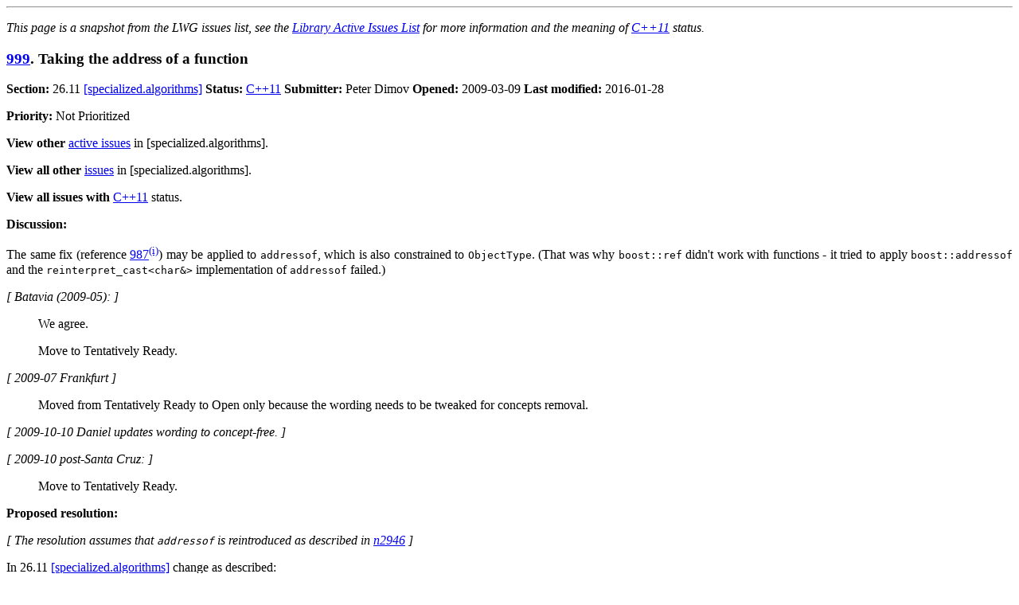

--- FILE ---
content_type: text/html; charset=utf-8
request_url: https://cplusplus.github.io/LWG/issue999
body_size: 1424
content:
<!DOCTYPE html>
<html lang="en">
<head>
<meta charset="utf-8">
<title>Issue 999: Taking the address of a function</title>
<meta property="og:title" content="Issue 999: Taking the address of a function">
<meta property="og:description" content="C++ library issue. Status: C++11">
<meta property="og:url" content="https://cplusplus.github.io/LWG/issue999.html">
<meta property="og:type" content="website">
<meta property="og:image" content="http://cplusplus.github.io/LWG/images/cpp_logo.png">
<meta property="og:image:alt" content="C++ logo">
<style>
  p {text-align:justify}
  li {text-align:justify}
  pre code.backtick::before { content: "`" }
  pre code.backtick::after { content: "`" }
  blockquote.note
  {
    background-color:#E0E0E0;
    padding-left: 15px;
    padding-right: 15px;
    padding-top: 1px;
    padding-bottom: 1px;
  }
  ins {background-color:#A0FFA0}
  del {background-color:#FFA0A0}
  table.issues-index { border: 1px solid; border-collapse: collapse; }
  table.issues-index th { text-align: center; padding: 4px; border: 1px solid; }
  table.issues-index td { padding: 4px; border: 1px solid; }
  table.issues-index td:nth-child(1) { text-align: right; }
  table.issues-index td:nth-child(2) { text-align: left; }
  table.issues-index td:nth-child(3) { text-align: left; }
  table.issues-index td:nth-child(4) { text-align: left; }
  table.issues-index td:nth-child(5) { text-align: center; }
  table.issues-index td:nth-child(6) { text-align: center; }
  table.issues-index td:nth-child(7) { text-align: left; }
  table.issues-index td:nth-child(5) span.no-pr { color: red; }
  @media (prefers-color-scheme: dark) {
     html {
        color: #ddd;
        background-color: black;
     }
     ins {
        background-color: #225522
     }
     del {
        background-color: #662222
     }
     a {
        color: #6af
     }
     a:visited {
        color: #6af
     }
     blockquote.note
     {
        background-color: rgba(255, 255, 255, .10)
     }
  }
</style>
</head>
<body>
<hr>
<p><em>This page is a snapshot from the LWG issues list, see the <a href="lwg-active.html">Library Active Issues List</a> for more information and the meaning of <a href="lwg-active.html#C++11">C++11</a> status.</em></p>
<h3 id="999"><a href="lwg-defects.html#999">999</a>. Taking the address of a function</h3>
<p><b>Section:</b> 26.11 <a href="https://wg21.link/specialized.algorithms">[specialized.algorithms]</a> <b>Status:</b> <a href="lwg-active.html#C++11">C++11</a>
 <b>Submitter:</b> Peter Dimov <b>Opened:</b> 2009-03-09 <b>Last modified:</b> 2016-01-28</p>
<p><b>Priority: </b>Not Prioritized
</p>
<p><b>View other</b> <a href="lwg-index-open.html#specialized.algorithms">active issues</a> in [specialized.algorithms].</p>
<p><b>View all other</b> <a href="lwg-index.html#specialized.algorithms">issues</a> in [specialized.algorithms].</p>
<p><b>View all issues with</b> <a href="lwg-status.html#C++11">C++11</a> status.</p>
<p><b>Discussion:</b></p>
<p>
The same fix (reference <a href="lwg-defects.html#987" title="reference_wrapper and function types (Status: C++11)">987</a><sup><a href="https://cplusplus.github.io/LWG/issue987" title="Latest snapshot">(i)</a></sup>) may be applied to <code>addressof</code>, which is also constrained to
<code>ObjectType</code>. (That was why <code>boost::ref</code> didn't work with functions - it
tried to apply <code>boost::addressof</code> and the <code>reinterpret_cast&lt;char&amp;&gt;</code>
implementation of <code>addressof</code> failed.)
</p>



<p><i>[
Batavia (2009-05):
]</i></p>

<blockquote>
<p>
We agree.
</p>
<p>
Move to Tentatively Ready.
</p>
</blockquote>

<p><i>[
2009-07 Frankfurt
]</i></p>


<blockquote><p>
Moved from Tentatively Ready to Open only because the wording needs to be
tweaked for concepts removal.
</p></blockquote>

<p><i>[
2009-10-10 Daniel updates wording to concept-free.
]</i></p>


<p><i>[
2009-10 post-Santa Cruz:
]</i></p>


<blockquote><p>
Move to Tentatively Ready.
</p></blockquote>



<p id="res-999"><b>Proposed resolution:</b></p>
<p><i>[
The resolution assumes that <code>addressof</code> is reintroduced as described in
<a href="http://www.open-std.org/jtc1/sc22/wg21/docs/papers/2009/n2946.pdf">n2946</a>
]</i></p>


<p>
In 26.11 <a href="https://wg21.link/specialized.algorithms">[specialized.algorithms]</a> change as described:
</p>

<blockquote><pre>
template &lt;class T&gt; T* addressof(T&amp; r);
</pre>
<blockquote><p>
<i>Returns:</i> The actual address of the object <ins>or function</ins>
referenced by <code>r</code>, even in the presence of an overloaded <code>operator&amp;</code>.
</p></blockquote>
</blockquote>







</body>
</html>
